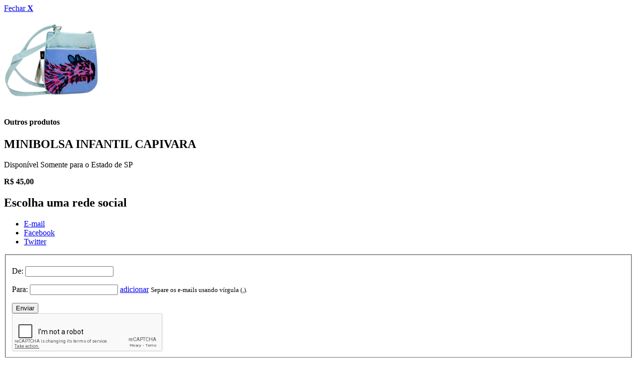

--- FILE ---
content_type: text/html;charset=UTF-8
request_url: https://portal.sescsp.org.br/loja/convidar-modal.action?id=10947
body_size: 1489
content:





















<div id="container_modal" class="w_480 modal_compartilhar">
	<div id="inner_modal" class="clearfix">
		<a href="#" title="Fechar" class="bt_fechar_modal" rel="close-modal">Fechar <strong>X</strong></a>

		<div class="thumb">
			
			<img src="/files/produto/6b5d2941/eabe/4ac7/8128/bc2770d372b3.png" alt="MINIBOLSA INFANTIL CAPIVARA" width="190" />
		</div>

		<div class="infos">
			<h4 class="retranca">
				Outros produtos
			</h4>

			<h2>
				MINIBOLSA INFANTIL CAPIVARA
			</h2>

			

<p class="flags_produto">
	
	
				
		<span class="flag_prod_sp">Disponível Somente para o Estado de SP</span>
	
</p>

			


<p class="">



	
	
	
		<strong class="txt_preco_por">
			<span>R$</span> 45,00
		</strong>
	



</p>




		</div>

		

		<div class="clearfix" style="margin: 0 0 20px 0;"><!-- --></div>

		<h2 class="border">
			Escolha uma rede social
		</h2>

		
		
		

		<!--
			https://portal.sescsp.org.br
			MINIBOLSA INFANTIL CAPIVARA
			s/ecB
		-->

		<ul class="acoes_redes_sociais inline_blocked clearfix">
			<li>
				<a href="#" title="E-mail" class="rpl bt_email" rel="open-email-share">E-mail</a>
			</li>
			<li>
				<a id="share_facebook" href="javascript:void(0);" data-title="MINIBOLSA INFANTIL CAPIVARA" data-image="https://portal.sescsp.org.br/files/produto/6b5d2941/eabe/4ac7/8128/bc2770d372b3.png" data-image-height="230" data-image-width="230"  data-description="
	Bichos L&amp;uacute;dicos 

	Linha de produtos desenvolvida para o p&amp;uacute;blico infantil com ilustra&amp;ccedil;&amp;otilde;es exclusivas das artistas Walkiria Barone, inspiradas nos bichos dos parques l&amp;uacute;dicos do Sesc Itaquera e Interlagos.

	______________________________________________________________________________________

	Ficha t&amp;eacute;cnica da obra

	Obra: sem t&amp;iacute;tulo
	Artista: Walkiria Barone
	Ano: 2015
	A ilustra&amp;ccedil;&amp;atilde;o original &amp;eacute; exclusiva da artista, inspirada em um dos bichos do parque l&amp;uacute;dico do Sesc
	Interlagos.
	T&amp;eacute;cnica do original: pintura com tinta acr&amp;iacute;lica, l&amp;aacute;pis de cor aquarelado e nanquim sobre papel.

	Fotos: Michele Mifano
" data-url="https://portal.sescsp.org.br/loja/10947_MINIBOLSA%2BINFANTIL%2BCAPIVARA" title="Facebook" class="rpl bt_facebook">Facebook</a> 
			</li>
			<li>
				<a href="https://twitter.com/home?status=MINIBOLSA INFANTIL CAPIVARA%20-%20https://portal.sescsp.org.br/loja/s/ecB%20%23SescSP" title="Twitter" class="rpl bt_twitter" target="_blank">Twitter</a>
			</li>
			<!--li>
				<a href="http://promote.orkut.com/preview?nt=orkut.com&tt=MINIBOLSA INFANTIL CAPIVARA&du=https://portal.sescsp.org.br/loja/s/ecB&tn=https://portal.sescsp.org.br/files/produto/6b5d2941/eabe/4ac7/8128/bc2770d372b3.png" title="Orkut" class="rpl bt_orkut" target="_blank">Orkut</a>
			</li-->
		</ul>

		<form action="/loja/convidar-amigos.action" method="post" id="frm_convidar" class="auto" data-message="Produto compartilhado com sucesso!">
			<div id="holder_error"><!-- --></div>
			<fieldset>
				<input type="hidden" value="10947" name="id">
				<input type="hidden" value="MINIBOLSA INFANTIL CAPIVARA" name="title">
				<input type="hidden" value="https://portal.sescsp.org.br/loja/10947_MINIBOLSA+INFANTIL+CAPIVARA" name="url" id="url">

				<p class="clearfix">
					<label for="remetente" class="inline">De:</label>
					<input type="text" name="remetente" id="remetente" />
				</p>
				<p class="clearfix">
					<label for="destinatario" class="inline">Para:</label>
					<input type="text" name="destinatario" id="destinatario" />

					<a href="#" title="adicionar mais amigos" class="bt_azul" rel="add-recipient">adicionar</a>

					<small class="block">Separe os e-mails usando vírgula (,).</small>
				</p>
				<ul id="destinatarios"></ul>
				<input type="submit" value="Enviar" class="bt_azul right" />

				<div class="g-recaptcha" data-sitekey="6Ld38hwTAAAAAJcRAX8D9Of0F8wFctHezyTtwOl_"></div>
			</fieldset>
		</form>
	</div>
</div>

<!-- Google reCaptcha -->
<script src='https://www.google.com/recaptcha/api.js'></script>
<script>
	$(function(){
    	SescPortal.InviteFriend.init();
	});
</script>

--- FILE ---
content_type: text/html; charset=utf-8
request_url: https://www.google.com/recaptcha/api2/anchor?ar=1&k=6Ld38hwTAAAAAJcRAX8D9Of0F8wFctHezyTtwOl_&co=aHR0cHM6Ly9wb3J0YWwuc2VzY3NwLm9yZy5icjo0NDM.&hl=en&v=PoyoqOPhxBO7pBk68S4YbpHZ&size=normal&anchor-ms=20000&execute-ms=30000&cb=esrwv571l01e
body_size: 49388
content:
<!DOCTYPE HTML><html dir="ltr" lang="en"><head><meta http-equiv="Content-Type" content="text/html; charset=UTF-8">
<meta http-equiv="X-UA-Compatible" content="IE=edge">
<title>reCAPTCHA</title>
<style type="text/css">
/* cyrillic-ext */
@font-face {
  font-family: 'Roboto';
  font-style: normal;
  font-weight: 400;
  font-stretch: 100%;
  src: url(//fonts.gstatic.com/s/roboto/v48/KFO7CnqEu92Fr1ME7kSn66aGLdTylUAMa3GUBHMdazTgWw.woff2) format('woff2');
  unicode-range: U+0460-052F, U+1C80-1C8A, U+20B4, U+2DE0-2DFF, U+A640-A69F, U+FE2E-FE2F;
}
/* cyrillic */
@font-face {
  font-family: 'Roboto';
  font-style: normal;
  font-weight: 400;
  font-stretch: 100%;
  src: url(//fonts.gstatic.com/s/roboto/v48/KFO7CnqEu92Fr1ME7kSn66aGLdTylUAMa3iUBHMdazTgWw.woff2) format('woff2');
  unicode-range: U+0301, U+0400-045F, U+0490-0491, U+04B0-04B1, U+2116;
}
/* greek-ext */
@font-face {
  font-family: 'Roboto';
  font-style: normal;
  font-weight: 400;
  font-stretch: 100%;
  src: url(//fonts.gstatic.com/s/roboto/v48/KFO7CnqEu92Fr1ME7kSn66aGLdTylUAMa3CUBHMdazTgWw.woff2) format('woff2');
  unicode-range: U+1F00-1FFF;
}
/* greek */
@font-face {
  font-family: 'Roboto';
  font-style: normal;
  font-weight: 400;
  font-stretch: 100%;
  src: url(//fonts.gstatic.com/s/roboto/v48/KFO7CnqEu92Fr1ME7kSn66aGLdTylUAMa3-UBHMdazTgWw.woff2) format('woff2');
  unicode-range: U+0370-0377, U+037A-037F, U+0384-038A, U+038C, U+038E-03A1, U+03A3-03FF;
}
/* math */
@font-face {
  font-family: 'Roboto';
  font-style: normal;
  font-weight: 400;
  font-stretch: 100%;
  src: url(//fonts.gstatic.com/s/roboto/v48/KFO7CnqEu92Fr1ME7kSn66aGLdTylUAMawCUBHMdazTgWw.woff2) format('woff2');
  unicode-range: U+0302-0303, U+0305, U+0307-0308, U+0310, U+0312, U+0315, U+031A, U+0326-0327, U+032C, U+032F-0330, U+0332-0333, U+0338, U+033A, U+0346, U+034D, U+0391-03A1, U+03A3-03A9, U+03B1-03C9, U+03D1, U+03D5-03D6, U+03F0-03F1, U+03F4-03F5, U+2016-2017, U+2034-2038, U+203C, U+2040, U+2043, U+2047, U+2050, U+2057, U+205F, U+2070-2071, U+2074-208E, U+2090-209C, U+20D0-20DC, U+20E1, U+20E5-20EF, U+2100-2112, U+2114-2115, U+2117-2121, U+2123-214F, U+2190, U+2192, U+2194-21AE, U+21B0-21E5, U+21F1-21F2, U+21F4-2211, U+2213-2214, U+2216-22FF, U+2308-230B, U+2310, U+2319, U+231C-2321, U+2336-237A, U+237C, U+2395, U+239B-23B7, U+23D0, U+23DC-23E1, U+2474-2475, U+25AF, U+25B3, U+25B7, U+25BD, U+25C1, U+25CA, U+25CC, U+25FB, U+266D-266F, U+27C0-27FF, U+2900-2AFF, U+2B0E-2B11, U+2B30-2B4C, U+2BFE, U+3030, U+FF5B, U+FF5D, U+1D400-1D7FF, U+1EE00-1EEFF;
}
/* symbols */
@font-face {
  font-family: 'Roboto';
  font-style: normal;
  font-weight: 400;
  font-stretch: 100%;
  src: url(//fonts.gstatic.com/s/roboto/v48/KFO7CnqEu92Fr1ME7kSn66aGLdTylUAMaxKUBHMdazTgWw.woff2) format('woff2');
  unicode-range: U+0001-000C, U+000E-001F, U+007F-009F, U+20DD-20E0, U+20E2-20E4, U+2150-218F, U+2190, U+2192, U+2194-2199, U+21AF, U+21E6-21F0, U+21F3, U+2218-2219, U+2299, U+22C4-22C6, U+2300-243F, U+2440-244A, U+2460-24FF, U+25A0-27BF, U+2800-28FF, U+2921-2922, U+2981, U+29BF, U+29EB, U+2B00-2BFF, U+4DC0-4DFF, U+FFF9-FFFB, U+10140-1018E, U+10190-1019C, U+101A0, U+101D0-101FD, U+102E0-102FB, U+10E60-10E7E, U+1D2C0-1D2D3, U+1D2E0-1D37F, U+1F000-1F0FF, U+1F100-1F1AD, U+1F1E6-1F1FF, U+1F30D-1F30F, U+1F315, U+1F31C, U+1F31E, U+1F320-1F32C, U+1F336, U+1F378, U+1F37D, U+1F382, U+1F393-1F39F, U+1F3A7-1F3A8, U+1F3AC-1F3AF, U+1F3C2, U+1F3C4-1F3C6, U+1F3CA-1F3CE, U+1F3D4-1F3E0, U+1F3ED, U+1F3F1-1F3F3, U+1F3F5-1F3F7, U+1F408, U+1F415, U+1F41F, U+1F426, U+1F43F, U+1F441-1F442, U+1F444, U+1F446-1F449, U+1F44C-1F44E, U+1F453, U+1F46A, U+1F47D, U+1F4A3, U+1F4B0, U+1F4B3, U+1F4B9, U+1F4BB, U+1F4BF, U+1F4C8-1F4CB, U+1F4D6, U+1F4DA, U+1F4DF, U+1F4E3-1F4E6, U+1F4EA-1F4ED, U+1F4F7, U+1F4F9-1F4FB, U+1F4FD-1F4FE, U+1F503, U+1F507-1F50B, U+1F50D, U+1F512-1F513, U+1F53E-1F54A, U+1F54F-1F5FA, U+1F610, U+1F650-1F67F, U+1F687, U+1F68D, U+1F691, U+1F694, U+1F698, U+1F6AD, U+1F6B2, U+1F6B9-1F6BA, U+1F6BC, U+1F6C6-1F6CF, U+1F6D3-1F6D7, U+1F6E0-1F6EA, U+1F6F0-1F6F3, U+1F6F7-1F6FC, U+1F700-1F7FF, U+1F800-1F80B, U+1F810-1F847, U+1F850-1F859, U+1F860-1F887, U+1F890-1F8AD, U+1F8B0-1F8BB, U+1F8C0-1F8C1, U+1F900-1F90B, U+1F93B, U+1F946, U+1F984, U+1F996, U+1F9E9, U+1FA00-1FA6F, U+1FA70-1FA7C, U+1FA80-1FA89, U+1FA8F-1FAC6, U+1FACE-1FADC, U+1FADF-1FAE9, U+1FAF0-1FAF8, U+1FB00-1FBFF;
}
/* vietnamese */
@font-face {
  font-family: 'Roboto';
  font-style: normal;
  font-weight: 400;
  font-stretch: 100%;
  src: url(//fonts.gstatic.com/s/roboto/v48/KFO7CnqEu92Fr1ME7kSn66aGLdTylUAMa3OUBHMdazTgWw.woff2) format('woff2');
  unicode-range: U+0102-0103, U+0110-0111, U+0128-0129, U+0168-0169, U+01A0-01A1, U+01AF-01B0, U+0300-0301, U+0303-0304, U+0308-0309, U+0323, U+0329, U+1EA0-1EF9, U+20AB;
}
/* latin-ext */
@font-face {
  font-family: 'Roboto';
  font-style: normal;
  font-weight: 400;
  font-stretch: 100%;
  src: url(//fonts.gstatic.com/s/roboto/v48/KFO7CnqEu92Fr1ME7kSn66aGLdTylUAMa3KUBHMdazTgWw.woff2) format('woff2');
  unicode-range: U+0100-02BA, U+02BD-02C5, U+02C7-02CC, U+02CE-02D7, U+02DD-02FF, U+0304, U+0308, U+0329, U+1D00-1DBF, U+1E00-1E9F, U+1EF2-1EFF, U+2020, U+20A0-20AB, U+20AD-20C0, U+2113, U+2C60-2C7F, U+A720-A7FF;
}
/* latin */
@font-face {
  font-family: 'Roboto';
  font-style: normal;
  font-weight: 400;
  font-stretch: 100%;
  src: url(//fonts.gstatic.com/s/roboto/v48/KFO7CnqEu92Fr1ME7kSn66aGLdTylUAMa3yUBHMdazQ.woff2) format('woff2');
  unicode-range: U+0000-00FF, U+0131, U+0152-0153, U+02BB-02BC, U+02C6, U+02DA, U+02DC, U+0304, U+0308, U+0329, U+2000-206F, U+20AC, U+2122, U+2191, U+2193, U+2212, U+2215, U+FEFF, U+FFFD;
}
/* cyrillic-ext */
@font-face {
  font-family: 'Roboto';
  font-style: normal;
  font-weight: 500;
  font-stretch: 100%;
  src: url(//fonts.gstatic.com/s/roboto/v48/KFO7CnqEu92Fr1ME7kSn66aGLdTylUAMa3GUBHMdazTgWw.woff2) format('woff2');
  unicode-range: U+0460-052F, U+1C80-1C8A, U+20B4, U+2DE0-2DFF, U+A640-A69F, U+FE2E-FE2F;
}
/* cyrillic */
@font-face {
  font-family: 'Roboto';
  font-style: normal;
  font-weight: 500;
  font-stretch: 100%;
  src: url(//fonts.gstatic.com/s/roboto/v48/KFO7CnqEu92Fr1ME7kSn66aGLdTylUAMa3iUBHMdazTgWw.woff2) format('woff2');
  unicode-range: U+0301, U+0400-045F, U+0490-0491, U+04B0-04B1, U+2116;
}
/* greek-ext */
@font-face {
  font-family: 'Roboto';
  font-style: normal;
  font-weight: 500;
  font-stretch: 100%;
  src: url(//fonts.gstatic.com/s/roboto/v48/KFO7CnqEu92Fr1ME7kSn66aGLdTylUAMa3CUBHMdazTgWw.woff2) format('woff2');
  unicode-range: U+1F00-1FFF;
}
/* greek */
@font-face {
  font-family: 'Roboto';
  font-style: normal;
  font-weight: 500;
  font-stretch: 100%;
  src: url(//fonts.gstatic.com/s/roboto/v48/KFO7CnqEu92Fr1ME7kSn66aGLdTylUAMa3-UBHMdazTgWw.woff2) format('woff2');
  unicode-range: U+0370-0377, U+037A-037F, U+0384-038A, U+038C, U+038E-03A1, U+03A3-03FF;
}
/* math */
@font-face {
  font-family: 'Roboto';
  font-style: normal;
  font-weight: 500;
  font-stretch: 100%;
  src: url(//fonts.gstatic.com/s/roboto/v48/KFO7CnqEu92Fr1ME7kSn66aGLdTylUAMawCUBHMdazTgWw.woff2) format('woff2');
  unicode-range: U+0302-0303, U+0305, U+0307-0308, U+0310, U+0312, U+0315, U+031A, U+0326-0327, U+032C, U+032F-0330, U+0332-0333, U+0338, U+033A, U+0346, U+034D, U+0391-03A1, U+03A3-03A9, U+03B1-03C9, U+03D1, U+03D5-03D6, U+03F0-03F1, U+03F4-03F5, U+2016-2017, U+2034-2038, U+203C, U+2040, U+2043, U+2047, U+2050, U+2057, U+205F, U+2070-2071, U+2074-208E, U+2090-209C, U+20D0-20DC, U+20E1, U+20E5-20EF, U+2100-2112, U+2114-2115, U+2117-2121, U+2123-214F, U+2190, U+2192, U+2194-21AE, U+21B0-21E5, U+21F1-21F2, U+21F4-2211, U+2213-2214, U+2216-22FF, U+2308-230B, U+2310, U+2319, U+231C-2321, U+2336-237A, U+237C, U+2395, U+239B-23B7, U+23D0, U+23DC-23E1, U+2474-2475, U+25AF, U+25B3, U+25B7, U+25BD, U+25C1, U+25CA, U+25CC, U+25FB, U+266D-266F, U+27C0-27FF, U+2900-2AFF, U+2B0E-2B11, U+2B30-2B4C, U+2BFE, U+3030, U+FF5B, U+FF5D, U+1D400-1D7FF, U+1EE00-1EEFF;
}
/* symbols */
@font-face {
  font-family: 'Roboto';
  font-style: normal;
  font-weight: 500;
  font-stretch: 100%;
  src: url(//fonts.gstatic.com/s/roboto/v48/KFO7CnqEu92Fr1ME7kSn66aGLdTylUAMaxKUBHMdazTgWw.woff2) format('woff2');
  unicode-range: U+0001-000C, U+000E-001F, U+007F-009F, U+20DD-20E0, U+20E2-20E4, U+2150-218F, U+2190, U+2192, U+2194-2199, U+21AF, U+21E6-21F0, U+21F3, U+2218-2219, U+2299, U+22C4-22C6, U+2300-243F, U+2440-244A, U+2460-24FF, U+25A0-27BF, U+2800-28FF, U+2921-2922, U+2981, U+29BF, U+29EB, U+2B00-2BFF, U+4DC0-4DFF, U+FFF9-FFFB, U+10140-1018E, U+10190-1019C, U+101A0, U+101D0-101FD, U+102E0-102FB, U+10E60-10E7E, U+1D2C0-1D2D3, U+1D2E0-1D37F, U+1F000-1F0FF, U+1F100-1F1AD, U+1F1E6-1F1FF, U+1F30D-1F30F, U+1F315, U+1F31C, U+1F31E, U+1F320-1F32C, U+1F336, U+1F378, U+1F37D, U+1F382, U+1F393-1F39F, U+1F3A7-1F3A8, U+1F3AC-1F3AF, U+1F3C2, U+1F3C4-1F3C6, U+1F3CA-1F3CE, U+1F3D4-1F3E0, U+1F3ED, U+1F3F1-1F3F3, U+1F3F5-1F3F7, U+1F408, U+1F415, U+1F41F, U+1F426, U+1F43F, U+1F441-1F442, U+1F444, U+1F446-1F449, U+1F44C-1F44E, U+1F453, U+1F46A, U+1F47D, U+1F4A3, U+1F4B0, U+1F4B3, U+1F4B9, U+1F4BB, U+1F4BF, U+1F4C8-1F4CB, U+1F4D6, U+1F4DA, U+1F4DF, U+1F4E3-1F4E6, U+1F4EA-1F4ED, U+1F4F7, U+1F4F9-1F4FB, U+1F4FD-1F4FE, U+1F503, U+1F507-1F50B, U+1F50D, U+1F512-1F513, U+1F53E-1F54A, U+1F54F-1F5FA, U+1F610, U+1F650-1F67F, U+1F687, U+1F68D, U+1F691, U+1F694, U+1F698, U+1F6AD, U+1F6B2, U+1F6B9-1F6BA, U+1F6BC, U+1F6C6-1F6CF, U+1F6D3-1F6D7, U+1F6E0-1F6EA, U+1F6F0-1F6F3, U+1F6F7-1F6FC, U+1F700-1F7FF, U+1F800-1F80B, U+1F810-1F847, U+1F850-1F859, U+1F860-1F887, U+1F890-1F8AD, U+1F8B0-1F8BB, U+1F8C0-1F8C1, U+1F900-1F90B, U+1F93B, U+1F946, U+1F984, U+1F996, U+1F9E9, U+1FA00-1FA6F, U+1FA70-1FA7C, U+1FA80-1FA89, U+1FA8F-1FAC6, U+1FACE-1FADC, U+1FADF-1FAE9, U+1FAF0-1FAF8, U+1FB00-1FBFF;
}
/* vietnamese */
@font-face {
  font-family: 'Roboto';
  font-style: normal;
  font-weight: 500;
  font-stretch: 100%;
  src: url(//fonts.gstatic.com/s/roboto/v48/KFO7CnqEu92Fr1ME7kSn66aGLdTylUAMa3OUBHMdazTgWw.woff2) format('woff2');
  unicode-range: U+0102-0103, U+0110-0111, U+0128-0129, U+0168-0169, U+01A0-01A1, U+01AF-01B0, U+0300-0301, U+0303-0304, U+0308-0309, U+0323, U+0329, U+1EA0-1EF9, U+20AB;
}
/* latin-ext */
@font-face {
  font-family: 'Roboto';
  font-style: normal;
  font-weight: 500;
  font-stretch: 100%;
  src: url(//fonts.gstatic.com/s/roboto/v48/KFO7CnqEu92Fr1ME7kSn66aGLdTylUAMa3KUBHMdazTgWw.woff2) format('woff2');
  unicode-range: U+0100-02BA, U+02BD-02C5, U+02C7-02CC, U+02CE-02D7, U+02DD-02FF, U+0304, U+0308, U+0329, U+1D00-1DBF, U+1E00-1E9F, U+1EF2-1EFF, U+2020, U+20A0-20AB, U+20AD-20C0, U+2113, U+2C60-2C7F, U+A720-A7FF;
}
/* latin */
@font-face {
  font-family: 'Roboto';
  font-style: normal;
  font-weight: 500;
  font-stretch: 100%;
  src: url(//fonts.gstatic.com/s/roboto/v48/KFO7CnqEu92Fr1ME7kSn66aGLdTylUAMa3yUBHMdazQ.woff2) format('woff2');
  unicode-range: U+0000-00FF, U+0131, U+0152-0153, U+02BB-02BC, U+02C6, U+02DA, U+02DC, U+0304, U+0308, U+0329, U+2000-206F, U+20AC, U+2122, U+2191, U+2193, U+2212, U+2215, U+FEFF, U+FFFD;
}
/* cyrillic-ext */
@font-face {
  font-family: 'Roboto';
  font-style: normal;
  font-weight: 900;
  font-stretch: 100%;
  src: url(//fonts.gstatic.com/s/roboto/v48/KFO7CnqEu92Fr1ME7kSn66aGLdTylUAMa3GUBHMdazTgWw.woff2) format('woff2');
  unicode-range: U+0460-052F, U+1C80-1C8A, U+20B4, U+2DE0-2DFF, U+A640-A69F, U+FE2E-FE2F;
}
/* cyrillic */
@font-face {
  font-family: 'Roboto';
  font-style: normal;
  font-weight: 900;
  font-stretch: 100%;
  src: url(//fonts.gstatic.com/s/roboto/v48/KFO7CnqEu92Fr1ME7kSn66aGLdTylUAMa3iUBHMdazTgWw.woff2) format('woff2');
  unicode-range: U+0301, U+0400-045F, U+0490-0491, U+04B0-04B1, U+2116;
}
/* greek-ext */
@font-face {
  font-family: 'Roboto';
  font-style: normal;
  font-weight: 900;
  font-stretch: 100%;
  src: url(//fonts.gstatic.com/s/roboto/v48/KFO7CnqEu92Fr1ME7kSn66aGLdTylUAMa3CUBHMdazTgWw.woff2) format('woff2');
  unicode-range: U+1F00-1FFF;
}
/* greek */
@font-face {
  font-family: 'Roboto';
  font-style: normal;
  font-weight: 900;
  font-stretch: 100%;
  src: url(//fonts.gstatic.com/s/roboto/v48/KFO7CnqEu92Fr1ME7kSn66aGLdTylUAMa3-UBHMdazTgWw.woff2) format('woff2');
  unicode-range: U+0370-0377, U+037A-037F, U+0384-038A, U+038C, U+038E-03A1, U+03A3-03FF;
}
/* math */
@font-face {
  font-family: 'Roboto';
  font-style: normal;
  font-weight: 900;
  font-stretch: 100%;
  src: url(//fonts.gstatic.com/s/roboto/v48/KFO7CnqEu92Fr1ME7kSn66aGLdTylUAMawCUBHMdazTgWw.woff2) format('woff2');
  unicode-range: U+0302-0303, U+0305, U+0307-0308, U+0310, U+0312, U+0315, U+031A, U+0326-0327, U+032C, U+032F-0330, U+0332-0333, U+0338, U+033A, U+0346, U+034D, U+0391-03A1, U+03A3-03A9, U+03B1-03C9, U+03D1, U+03D5-03D6, U+03F0-03F1, U+03F4-03F5, U+2016-2017, U+2034-2038, U+203C, U+2040, U+2043, U+2047, U+2050, U+2057, U+205F, U+2070-2071, U+2074-208E, U+2090-209C, U+20D0-20DC, U+20E1, U+20E5-20EF, U+2100-2112, U+2114-2115, U+2117-2121, U+2123-214F, U+2190, U+2192, U+2194-21AE, U+21B0-21E5, U+21F1-21F2, U+21F4-2211, U+2213-2214, U+2216-22FF, U+2308-230B, U+2310, U+2319, U+231C-2321, U+2336-237A, U+237C, U+2395, U+239B-23B7, U+23D0, U+23DC-23E1, U+2474-2475, U+25AF, U+25B3, U+25B7, U+25BD, U+25C1, U+25CA, U+25CC, U+25FB, U+266D-266F, U+27C0-27FF, U+2900-2AFF, U+2B0E-2B11, U+2B30-2B4C, U+2BFE, U+3030, U+FF5B, U+FF5D, U+1D400-1D7FF, U+1EE00-1EEFF;
}
/* symbols */
@font-face {
  font-family: 'Roboto';
  font-style: normal;
  font-weight: 900;
  font-stretch: 100%;
  src: url(//fonts.gstatic.com/s/roboto/v48/KFO7CnqEu92Fr1ME7kSn66aGLdTylUAMaxKUBHMdazTgWw.woff2) format('woff2');
  unicode-range: U+0001-000C, U+000E-001F, U+007F-009F, U+20DD-20E0, U+20E2-20E4, U+2150-218F, U+2190, U+2192, U+2194-2199, U+21AF, U+21E6-21F0, U+21F3, U+2218-2219, U+2299, U+22C4-22C6, U+2300-243F, U+2440-244A, U+2460-24FF, U+25A0-27BF, U+2800-28FF, U+2921-2922, U+2981, U+29BF, U+29EB, U+2B00-2BFF, U+4DC0-4DFF, U+FFF9-FFFB, U+10140-1018E, U+10190-1019C, U+101A0, U+101D0-101FD, U+102E0-102FB, U+10E60-10E7E, U+1D2C0-1D2D3, U+1D2E0-1D37F, U+1F000-1F0FF, U+1F100-1F1AD, U+1F1E6-1F1FF, U+1F30D-1F30F, U+1F315, U+1F31C, U+1F31E, U+1F320-1F32C, U+1F336, U+1F378, U+1F37D, U+1F382, U+1F393-1F39F, U+1F3A7-1F3A8, U+1F3AC-1F3AF, U+1F3C2, U+1F3C4-1F3C6, U+1F3CA-1F3CE, U+1F3D4-1F3E0, U+1F3ED, U+1F3F1-1F3F3, U+1F3F5-1F3F7, U+1F408, U+1F415, U+1F41F, U+1F426, U+1F43F, U+1F441-1F442, U+1F444, U+1F446-1F449, U+1F44C-1F44E, U+1F453, U+1F46A, U+1F47D, U+1F4A3, U+1F4B0, U+1F4B3, U+1F4B9, U+1F4BB, U+1F4BF, U+1F4C8-1F4CB, U+1F4D6, U+1F4DA, U+1F4DF, U+1F4E3-1F4E6, U+1F4EA-1F4ED, U+1F4F7, U+1F4F9-1F4FB, U+1F4FD-1F4FE, U+1F503, U+1F507-1F50B, U+1F50D, U+1F512-1F513, U+1F53E-1F54A, U+1F54F-1F5FA, U+1F610, U+1F650-1F67F, U+1F687, U+1F68D, U+1F691, U+1F694, U+1F698, U+1F6AD, U+1F6B2, U+1F6B9-1F6BA, U+1F6BC, U+1F6C6-1F6CF, U+1F6D3-1F6D7, U+1F6E0-1F6EA, U+1F6F0-1F6F3, U+1F6F7-1F6FC, U+1F700-1F7FF, U+1F800-1F80B, U+1F810-1F847, U+1F850-1F859, U+1F860-1F887, U+1F890-1F8AD, U+1F8B0-1F8BB, U+1F8C0-1F8C1, U+1F900-1F90B, U+1F93B, U+1F946, U+1F984, U+1F996, U+1F9E9, U+1FA00-1FA6F, U+1FA70-1FA7C, U+1FA80-1FA89, U+1FA8F-1FAC6, U+1FACE-1FADC, U+1FADF-1FAE9, U+1FAF0-1FAF8, U+1FB00-1FBFF;
}
/* vietnamese */
@font-face {
  font-family: 'Roboto';
  font-style: normal;
  font-weight: 900;
  font-stretch: 100%;
  src: url(//fonts.gstatic.com/s/roboto/v48/KFO7CnqEu92Fr1ME7kSn66aGLdTylUAMa3OUBHMdazTgWw.woff2) format('woff2');
  unicode-range: U+0102-0103, U+0110-0111, U+0128-0129, U+0168-0169, U+01A0-01A1, U+01AF-01B0, U+0300-0301, U+0303-0304, U+0308-0309, U+0323, U+0329, U+1EA0-1EF9, U+20AB;
}
/* latin-ext */
@font-face {
  font-family: 'Roboto';
  font-style: normal;
  font-weight: 900;
  font-stretch: 100%;
  src: url(//fonts.gstatic.com/s/roboto/v48/KFO7CnqEu92Fr1ME7kSn66aGLdTylUAMa3KUBHMdazTgWw.woff2) format('woff2');
  unicode-range: U+0100-02BA, U+02BD-02C5, U+02C7-02CC, U+02CE-02D7, U+02DD-02FF, U+0304, U+0308, U+0329, U+1D00-1DBF, U+1E00-1E9F, U+1EF2-1EFF, U+2020, U+20A0-20AB, U+20AD-20C0, U+2113, U+2C60-2C7F, U+A720-A7FF;
}
/* latin */
@font-face {
  font-family: 'Roboto';
  font-style: normal;
  font-weight: 900;
  font-stretch: 100%;
  src: url(//fonts.gstatic.com/s/roboto/v48/KFO7CnqEu92Fr1ME7kSn66aGLdTylUAMa3yUBHMdazQ.woff2) format('woff2');
  unicode-range: U+0000-00FF, U+0131, U+0152-0153, U+02BB-02BC, U+02C6, U+02DA, U+02DC, U+0304, U+0308, U+0329, U+2000-206F, U+20AC, U+2122, U+2191, U+2193, U+2212, U+2215, U+FEFF, U+FFFD;
}

</style>
<link rel="stylesheet" type="text/css" href="https://www.gstatic.com/recaptcha/releases/PoyoqOPhxBO7pBk68S4YbpHZ/styles__ltr.css">
<script nonce="SjUvyHuWe2c-nDGcfBL8tw" type="text/javascript">window['__recaptcha_api'] = 'https://www.google.com/recaptcha/api2/';</script>
<script type="text/javascript" src="https://www.gstatic.com/recaptcha/releases/PoyoqOPhxBO7pBk68S4YbpHZ/recaptcha__en.js" nonce="SjUvyHuWe2c-nDGcfBL8tw">
      
    </script></head>
<body><div id="rc-anchor-alert" class="rc-anchor-alert"></div>
<input type="hidden" id="recaptcha-token" value="[base64]">
<script type="text/javascript" nonce="SjUvyHuWe2c-nDGcfBL8tw">
      recaptcha.anchor.Main.init("[\x22ainput\x22,[\x22bgdata\x22,\x22\x22,\[base64]/[base64]/[base64]/[base64]/cjw8ejpyPj4+eil9Y2F0Y2gobCl7dGhyb3cgbDt9fSxIPWZ1bmN0aW9uKHcsdCx6KXtpZih3PT0xOTR8fHc9PTIwOCl0LnZbd10/dC52W3ddLmNvbmNhdCh6KTp0LnZbd109b2Yoeix0KTtlbHNle2lmKHQuYkImJnchPTMxNylyZXR1cm47dz09NjZ8fHc9PTEyMnx8dz09NDcwfHx3PT00NHx8dz09NDE2fHx3PT0zOTd8fHc9PTQyMXx8dz09Njh8fHc9PTcwfHx3PT0xODQ/[base64]/[base64]/[base64]/bmV3IGRbVl0oSlswXSk6cD09Mj9uZXcgZFtWXShKWzBdLEpbMV0pOnA9PTM/bmV3IGRbVl0oSlswXSxKWzFdLEpbMl0pOnA9PTQ/[base64]/[base64]/[base64]/[base64]\x22,\[base64]\x22,\[base64]/[base64]/ChFUSwrnDk8Onw7DDlxjDtx5fOBV0bMKRwrsvHsOfw61mwpxNOcKMwoHDlsO/w6slw5HCkT51FhvCkcOMw5xRccKbw6TDlMK8w6LChhoTwqZ4Sg4lXHo0w5Bqwplkw4RGNsKQO8O4w6zDmHxZKcO5w7/Di8O3AU9Jw43Cn2rDskXDgjXCp8KfRyJdNcOyYMOzw4hkw5bCmXjCrsOMw6rCnMOtw4MQc01ub8OHfyPCjcOrIjY5w7U9wr/DtcOXw5zCucOHwpHCnDdlw6HCgsKHwoxSwpzDuBh4woHDpsK1w4Bvwq8OAcK1HcOWw6HDgGpkTQ5pwo7DksKewonCrF3Dt23DpyTCvWvCmxjDilcYwrYociHCpcKmw5LClMKuwr1iAT3CrcKKw4/DtXZ7OsKCw47ClSBQwp5cGVwWwpA6KGLDrmM9w44MMlxOwoPChVQNwpxbHcKCZQTDrU7CpcONw7HDsMKRa8K9wqU+wqHCs8K1wo1mJcO9wr7CmMKZPcKKZRPDtsOYHw/Du1h/P8KywqPChcOMd8KPdcKSwrPCuV/Drx7DkgTCqSPCncOHPAw0w5Viw6XDosKiK1PDtGHCnS0uw7nCusKdGMKHwpMkw4djwoLCpsOSScOgLFLCjMKUw7fDox/CqVDDt8Kyw51UKsOcRW4fVMK6BcK6EMK7FUg+EsKVwqQ0HEfCsMKZTcOpw6sbwr8paWtzw7p/worDm8K2S8KVwpAaw4vDo8KpwrHDg1gqa8KEwrfDsVvDl8OZw5ciwoVtwprCt8Ovw6zCnQ10w7BvwqBDw5rCrCXDpWJKYVFFGcKzwpkXT8OZw5jDjG3Dl8Ouw6xHRsOcSX3ChcKCHjIPZB8iwq56woVNXHjDvcOmSXfDqsKOEV1/wrhFMMOjw5vCoCfCgX/CuQbDkcKzwq/[base64]/Cpk9/UgTDgmAEwoxyWl7CqSYmwpvCvsK8Tk4bwrtowrdVwo4Sw5oeCcKPf8O9wo0rwo8keUTDpiw+KcOrwoHCsTNywoQ9wq3Dr8OVHcKJOsOYIUQuwrQ0wr7Cs8KxWMK3CTdNAsOlNADDilDDmW/DmMKef8OHw5w3YMOIw6HChG4lwpjChcOQU8Kmwr7ClTLDmUVCwpYbw7EXwoVJwo8Gw7FcQMKfScKAw5bDucK5DcOyEjHDqiIZe8Ovwo/DnsOxw6RcGsONKcKZw7PDqcKdR19twoTCpX/DpsOzCcOEwrLCjzrCnyooTMODCDh6YMKYw514wqcCwqLCjMK1ODh9wrXCnSXDvsOgLRs4wqbCtizCk8KAwrrDtWDDmgAhJxLDjyYUUcK5w7rCok7Di8O4M3vDqUZWeGhSYMO9c2PCvcKmwpYzwpZ7w75SNcO5wqPDocK/[base64]/ChyAud0TDtgwXw4UPPcOBNBXDnxHDmMKQfFkbOHLCry4Xw74RXl0Gwqp3wpgQVmXDgcOWwqLCkVsCZcKlKMKTcMODbUAOJ8KlGMKewp4Jw6TClxFhGjvDljIQOMKuCllHDSUKJkc8KxrCnUnDoFfDuC8vwoMgw5NefsKsI3Q9BsKgw57Cs8O/w6nDq2RKw7wzUsKRUsOmdn/Cr3pmw6hxA2LDkgbCtcOJw5DCrXxMZTDDtzdFU8Ozwr51IBFee1tRVmlBGGfCn1/CrMKUJBjDojXCkDTCgw7DnBHDqwfCjR/DtcOVIMKwMmPDssOJY0oSHx1XRzPCgVM2SQtOSMKBw5LDg8OMZ8OIPMOvM8KIJwcIcWh0w4TCgMOdCEx9w6LDu3DCiMObw7fDmWvClUQew7JHwo0rL8KkwpvDmHIKwrfDn2XDg8K9KcOpw7IqFsK3TXZiFsKmw6tswq/DtxbDm8OBw4bDosKZwqlAw4jCkEnDk8KlN8Ktw6nCjsO5wp/ClEHCiXFHKmPCmSUUw6g+wrvChzfDlsKXw7jDiRchaMKlw7rDi8KOAMOZwqs7w7TDrMORw5bDp8OGwo/DmsKeL18LGj9Fw5t2MMOCAMKcWhZ2UDtew7bDi8OTwqVTwqrDthcrwrAYwq/CkDLCiCdOwqTDqyXCpMKqegZ/cUfCpMKzdcKkwoh/cMO5wozDpC3DisKyO8O1Qx3DrgZZwo7Cpn7DjggAUcONwqnCty/DpcOpeMKfKWkmBMOAw54FPCnCryrCp1hVGsO5TsOswrHDln/[base64]/w4HDuC3CnsOUY8KFScKuf8O/[base64]/DmMOYw53CscK6wrTDu8OOR8KYw70ATsK9wq0OwrHCi2E7woZpw67DqRfDrTkFRMOXTsOoWyIpwqNbZ8OCMMOecglPACvDgybDi0/[base64]/Cgl93w5fDnsOywrLCmkckPj3CgsKIwpV4UWYVYsOUJFxlw4Jdw58hUWLCucOkD8Odw7tWw4Fiw6Jkw4xKwpZ0w7bCvFDClG4ZBsO2KTIaTcOwI8OENS/CkG0qKkcGCyYEVMOswrFywowMw5vDjMKiOMKHB8Kvw7TCn8OmL0HCisK6wrjDulsBw51bw7HCqsOjKsKyBcKHAVd8w7BOVsOmEWgawrLDswTDmVZ4w6trMjjDnMOIEENaKhvDs8OJwrUlHMOMw7/[base64]/CgMOhwoHDgCfDksKiwpV6wqhwwqcqw6wpOwvDrR3DoT0dwoLCpwYYWMOnwoEtw41FFMKowr/Dj8OmeMOuwq/DnhDChBnClwrDm8KbCQY5wrtTXHlEwpDDom1bMl3CnMOBO8KZOEHDkMOxZcORC8KUY1XCoTvCj8ObRXY3fMOyVMKHwpHDn2bDui8zwoTDk8OHUcOUw7/[base64]/DigZsw6lvWWrCgMKNM3EewpEJCMOMZsOPw57DrMKxQ31FwrUiwqg6J8Kcw5UtCsKUw6l1SsKjwr1JOsOIwq8DK8KmDMOVJsKPDsKXXcOyOCPCkMOrw7lVwpPDkRHCrmnCtMKMwoERe30JD2TChMOXw4TDmF/CkcKTcsK2Jwc6fsK/wptbPsO5wqoHW8OswoRPSMO/[base64]/[base64]/[base64]/[base64]/CtxXCucKWw7fDr8Kew5fDqzQdwqjCnRIpwo/[base64]/CkFkuw4rDrcOtV8O/wqLCuMOHU2xnw5LCinkhwozCkcKuVlw6d8OFaBDDuMKDwpfDsyd4HsKNEifCpMOgai0NHcOge2IQwrHDuEMewoRMK3DCi8KvwqjDocOaw4vDucOgasO6w4HCqsKLQsO6w5fDlsKtwrnDgnMQMcOmwo/DvMOyw5wEMwkfYsOzw5vDkBZfw4Fxw5rDjBdqwoPDuGHClsO7w7rDn8Oaw4PCtsKCeMOVcsKCdsO5w5VWwrxFw6pMw5PCmcKDw4otcMKvQmfCjQnCkh3DssKgwqrCo1HCnMKFbytcUQvCkzvDhMOZP8KYbCDCvcKcKloTcMOoKUbCtMK/HMOxw4tnPHkNw5rCssKcwrXDo1g2wr7DrMKFasKJK8O/[base64]/CiMOzwps6w5nDn2/[base64]/woR3W8Oxw6gpKi5awo5yCsKIwqZOw4JHw7nCrUpCX8OWwqUmw7QTw73CiMO7wonClMOec8KAQDFtw7R5RcOgw7/[base64]/DkD1eGcO2HETDijPDnMOITMOmwrTDvnEsWsODI8Kmwr4swrjDvzLDhS0jw4vDlcK9V8KhNsOvw5E0wptKXMOgNRAlw7kFBjLDlsKUw4QLQsOJwr7DjR90LcOswrXDrcOEw73Dp2MSTsKyP8KHwrY6PWU9w6Y3woXDosKTwqo1fRnCoS/DpMKKw6d7wrp6woHCiS5wK8KifglPw6XDi3LDjcOvw6xQwpLCo8OtLm9pYMOkwq3CosKvG8O5w7Rgw5oDw69EO8OKw7HCgMKVw6jChMOxwqsADsOsF0jCnTcuwpEIw70OJ8KhMDpRQxfCvsK5egVZOFp9wqItwoLCvh/CsjZgw6gUNMOQYsOEwpJTCcO+KWQFwqPCu8KxUMOVwq7DuCd0I8KTwrzDgMOSAzDCvMOpA8OWw4TDlMOre8O0DMKBwqHDlWtcw5QwwojCvWpLdsOCFSRUwq/CrRfDuMKUWcO7csK8w5nCt8OjF8Kxwr3CmMK0wpRreRATwp/CrMOow5lsYMKFUsO9wrdxQsKZwodQw5zClcOmV8O5w5TDgMOgF27DpVzDnsKSw5jCm8KTR216OsOqUMOAwpIEwpFjExgbVxZQwp/DlFPCkcKaJi3DhlTCg0ZoSmTDmiEYBsOAPMObHmjCuFXDosKgwpN1wqcLKRrCv8Ouw4kcHWPCqQ3DsUdUHMOqwp/[base64]/DtcKdwrrChcKjRcKUwrQBKUt+w6cbwr5YL2x8w4cSAcKPwr0PCx3Cuy1XY0PCq8KBw6XDu8O3w7JpMWTCgyPCqh/DscOFCQ3CvgbCn8KOw5tZw63DuMOTRcKFwoUfBRRYwoXDlcKhWEZ8LcO0IcO2YWrCusOfw45sMsKhE29Rw43DpMOcZcOCw4DCs0LCpQEGVC1hUAvDj8KNwq/Ck0AEbsOuQsO1w4TDlcOBccOAw7Y6O8Ocwrc9wqB2wrnCusKEPMK/[base64]/[base64]/Dm0hUwoI0w63CnR4dwrbCm8OqwqbDuC9Gfn5/fCbCk8OtDR9CwpV9ScOrw5lHScKWCsKZw67DmBfDuMOBw4fCmgFywqTDqAfCjMOka8Kow5/Dl0tmw51lOcOIw41SLkjComlxbMOUwo7CqMOSw5XCri96wr4eEyvDpS/ClWvDmcOsUwUrwqLCjMO0w7nDlsK2wpXCk8OtNxLCu8K9w6nDumUow6XCi33DscONe8Kfw6HCh8KZY3XDn1PCuMO4IMKqwrrCgEZaw7nCocOWw5V3DcKnPEfCksKYdkZ4woTCtkUaacKQwrdgTMKMw6NYwqsfw6smwpAkKcO8w4PCqMOMwqzCg8KUc0jDkF/[base64]/[base64]/DhsOMIsObbRsDXMKTSsOfMmnDqD3Cq8KrVxDDlcOnwpDCpT8rZ8OhL8OPw7EyX8O6w4/CtQk9w7DCsMO4EgXDrCrDoMKFw6rDgCDDhRY6R8KaazjDr0bDqcOMwoQcPsObMkErXsK+w63ChSTDusKfA8O6w6bDssKAwo0eXTHCtkHDviUEw4hwwpjDtcKKw5XCk8KLw5DDgiZ+WcK0ehR0bkLDvlcnwoLDi37DsWTCvcOSwpJyw68EOsK3asOkfcO/w5JvekvDtcKLw7hUW8O6SkPDqMK+wonCo8K1DDTDpTFEVcO4w4LCt1rCiUrCqAPCssKdGcOow7pSBsOkKys4FcKUw4XDu8Kgw4U0f0XCh8O0w6PCkD3DrUbDlAQ8PcOYY8OgwqLCgMOYwqbDmiXDm8K3ZcKGU1zCpMKSw5ZnST3CgwfDksKcWRVaw6t/[base64]/Du8OwJX5rwrFsUwbDm8K/O8KIw6jCl8KeGsOnDz/[base64]/TsKnE8OedsKUX3ZzHcOYEEhXPwfCqD7DtCBOAMOvw6zCqMKtw4M4Kl/DhnQBwqjDvDPCl01QwqHDg8KHHCDDm07Cr8OgMzPDkHXDrcKyG8O5fsKdw57DjcKlwpMww5fCqcOicSXClznCg37Coxw+wobDnEYjXWo/CcOVb8K4w5rDvcKnB8OAwp8eMcOQwr/DuMKiw5nDksKYwrvCiT3CpSrCjhRnLlDCgj7CuAXCisODA8KWJ0INI1TCsMO2Ky7DisOaw6fDg8KnNT82wqLDlA/DqsKSw4ZBw5k4KsOAO8O+TMKpIDTDtkTCr8OsDEBhw6JcwoYpwoPDuF5kRVEBQMO+w6NFORzCk8OEB8KwFcKNw7h5w4HDinfCmmvCgwnDtMKrBcObHHBAQW1LesKZDsO9HsOzIXEfw4/CsSzDjMO+Z8KmwpfCkMOWwrJdasKjwrrCvTrDt8KcwqLCsVZUwptYw5XCp8KQw6jCsknDkRsqwpvCpcKbwoxGwrXDmQs8wobDiVprMMOLMsOJw5czw7x0w4HCosO3FQdHwq9Kw7PCuWjDp2vDr2nDs142w4psd8OBRFvDjkcHRXtQGsKZwp3CmAhow4/DuMOtw7PDikBpFlUowrzDgUbDh2gXPB0FbsOBwoQ+dMOLw4zDoikwaMOQwpnCpcKOR8OxIcKUwp0Ad8KxGjg6WcOqw7jCh8KWw7B2w5UXHXbCkA7DmsKjw7bDhcOEKxdbfmcAEHjDkEnCkDnDkQlZwq/CvmTCuiDCo8Kbw585woMANWlQMMONw7vDrBsRwr3CpAVowo/CkBYvw6AOw5lRw7cLwr/CpcOyGcOnwpN4UXBjwpLDiXzCvcOuQXVdw5XChxUiFcKOJTwNLBpfKMOcwr3DucOUI8KGwoTDsynDhBrChTcsw43CknzDuBzDqcO8VXQcwqHDjjTDlh7CtsKAXA83Z8KGwqxWNDbDpMKuw4nCp8KXf8OxwpUFYRkleyzCvn7CtMOPOcKqXDzCn1dRS8Knwpwzw6h6wr/Ck8OFwpHCpMODC8KHUAvDj8KZwqTCtVhPwo0acMKfw5AIVsOWMXDDkAnCjyAYUMKwVUrCucKSwo7CgWjDpwbDuMKHfUN/wqLCpnvCjWXCuh1ZccOXVsOsemLDg8K3w7bDrMKBfxHCmTE0GcOrBsOLwot6wqjCrsOeLsKbw5XCnSHCmj3CjEkhaMK4cgsvwojCqx5jEsOww6fCjSHDgxgMw7Bvwqc9VETCqELCun/DsCTCiHnCkDXDt8O2woxPwrUDw6bCkz53wolnw6bCh0XCncOAwo3DhMOHPcO5w6dYICdcwozCp8OWw6M/w7PCmMKxF3fDpgrCtxXCtcKkesKew6p3w5JJw6F0w40ew7Ujw7bDv8KfbMO7wpPDoMKhScK3bMKqP8KAE8OJw6XCoUk5wqQdwqYmwr3DrHvDhELCmy/[base64]/CtcKVKcO4wqlZw4F+wqhGw7PDvQUyw5LDvgLDtBDCozBHb8KBwrZhw7tQFMOCwrbDkMKjfQvCoy8oeSLCmMO7PMOkwoDDjxbDlHQcWMO8w4Y4w6EJFCYZwo/[base64]/wq7Dl8OxfCvCmn7CjsOkw7XCisKTY8Ksw4TDqWoHJVk2dcO3V298CcO6O8OXFklXwrrCq8OaTsKUXWwSwrfDsm1fwqkyBcK4woTCin8Bw50gEsKBw4vCvsKGw7DCt8KSKsKoXQBWJS/[base64]/[base64]/[base64]/DgkZWw6RGwpDCj3klNTF9w4LCkyPDhEgUaiAkGRZ8wqXDnBhkUClUcMKFw6Uiw6TCg8OpQ8O/wp9JO8K1MsKVSFdsw4nDgRbCsMKPwpzChWvDjm7DrhY3TScxRw8vE8KewqRuwptmMmUWw5DClWJyw7vChz9iwo4Mf1DCg0NWw6XClcK/wqxaKyPDjDvCs8KDEsKywqHDu2IYGMKXw6DCscO0aXkFwpDCrsOSbcOIwr/[base64]/[base64]/wpYNR8KswqZHw6AuwpFYVMOpU08zOCnCnWHCtDkdHSNpWTjCuMKHw4sFwpPDksOGw4otwrDCqMOTbxhwwo7DpxLDsHo1d8OTJsOUwqrCusKCw7HCq8OHV3rDvsORWW7Dnh9UR2hOwq8owpEAw6rDmMK9wqvCnsOSwq5aG2/DkWUVw7HCsMKAWTlOw6l8w70Nw7DCpMOVw4/DlcOJPjJvwrhqw7tnaRfDuMKiw6kqwoZLwrFhTjnDncK1IAUNJBPCuMKzPMOnw7/DjsO6fMKew6s7NMKOw7kLw7nChcKnS39vwqUyw4NewoESw4PDmsOESsKewqBiZhLClDYGw6oRd0Ahw6h2w5PDksOLwoDDl8KQw4IBwrJNMmTCu8KVw5LDinPCksO+bMKCw67CmMKqVcKfKcOqUgnDvMK/TVTDscKEOsOgQn/Cg8O7b8OAw7ZVesKDw7jDtmh0wrEaVjQewpXDi03DksOhwpHDp8KQVSN9w77DisOnw4nConfCmARew7FdEMO6ZsOswpbDjMKMwoTCoAbCvMOGbsKWH8KkwpjDhE1CZ2pPe8KxLcK2D8Ktw7rCoMODw4ddw5Nmw5DDihA7wrHDk3bDi1bCtnjClFw/w7PDoMKEEsKgwqdKNEULwrPDk8OaEFPCgExywoMawrV5GcK3QWY9ZcK1Ml/DqBtGwrEVwq3Di8O5dcKQO8O7wqVVw67CrsKgZ8KVXMKyRsKaGltgwrLCvsKENSnClG3Dh8K/[base64]/[base64]/CngDDq2B1YMOsw5nCsXXDhsOmY1dDw7lFQX1ew6bDq8K5wrwewp0Aw6RawqDDqSUQdkrDk2oPbsK1N8OiwrnDvSXCoxzCnQgZTsKAwpN/[base64]/Di8Kbw6zDvsO4en7CkxQ4M8K6wrnDh0YNwrt/amzCqCFgw7fCkMKNfC7Cn8KkfcO8woDCqjVSG8KbwrnCpzQZP8OywpdZw4JkwrLCgCjDqSEBK8Ozw50xw5Zlw6AecMONaGvDgcK1w4VMS8OwesORMG/DnsOAcgQkw7xgw5rCtsKKeH3CuMOheMOGScKMYsOxSsKfNsKfwqzCiE93wqRhX8OQCsKgw719w4lLOMObYcKlZ8OTcMKZwqUBDG7CqnHDocOiw6PDgMO7e8KBw5XDg8KKwrpbcsK/MMODw6Y/wqZbw5ZAwo5Uwo/DqcKmw6HDrBhnZcK2DcKZw690wp3CqMOjw5o7cANTwr/DlkpVXhzCqFVZNcK8w7ZiwonCgwkowrjDiAvDhsOJwqLDoMOSw4vCn8KGwolsbMOhPQfChsKTBsOnd8KdwpQ/w6LDpmE+wq7Dh19gw6HDqS4gUDPCixXCocKxw7/DmMOLw5VoKgNow7/[base64]/DnzzCnQLDmiLDqMOWw59Gw5FPw4RqPRfCssOOw4DDs8Kow7vClkTDr8Klw6lTGyAawrIHw7tHbBDCj8Oaw5Ixw6hhKxnDqsK5acOjS1pjwoAON0HCuMKywoDDvMOjfm3CtyvCjcOeXsKZC8KBw5HDmcK4I19KwpTDu8KdNMOMQSzCvnLDosOawqY/O2vCngfCqsKsw7/DnkgDS8ODw4UKw5YrwosvXSRPPjYjw4LDuDsvDsKvwpQfw5huwpDCqcOZworCskhswqEPw4ouTFN0wqN/wqwbwqHDigwSw7XDtMOnw7h7V8OIXsOsw5IxwpvClT/Do8OWw6XDlMKVwrUPPMO/w6YEQMOdwqLDgcKswrRIaMKbwochwqfCkw/Cu8KewrJhLcKkd1ZowpjCnMKCJsKgRn9JeMOIw7xnfMKiWMKTw6csByUXRcOVF8KSwrZfLcOxccOHw7hSwp/DsDfDtsOYw7zCkCPDrcK0Ax7DvcKGIsO3EcO9woXCnA9uJ8OqwrjCgMKESMOJwo8owobCpx0jw4dGUsK8wonCisOffsOHYGzCvzwwLCYxVzzChQDDlMKeYloGwpzDlH15w6bDrsKUwqvCjMO/HmjChA7DrhLDm21PfsO7dgstwoLCrMOZEcO5C34CZ8KOw78yw67DosOGasKEZkzDiC3Ch8OJLMOQAsOAw6sYw4PDiQMwacOOw6RMwogxwpN1w5oPw6w7wp/DvcKyXnbDi0hIRSPCvUvCtzQPdh4swowrw4/DssOUwq0sTsKqOUlnDsO+F8KzdMKZwr1gwr97bMOxJ2dNwrXCl8Ojwp/[base64]/CjMOlw63CtMKDQjDChMKHMMO4c8KKKWbChwbDtsOnwoDCu8OPw4o/wqvDtsO4w4/ChMONZCNmN8K9wqtaw6vCoiFfUmPCrlYjYsK9wpvDssOcw7oPdsKmY8OCTsKQw5vCiiVscsOFwo/DkkrDhMOGQToowqzDrgspK8OvcmXCjMK8w4UjwrFLwoPDpTJNw6zDjMOqw7rDsltjwp/[base64]/Cv8O3w6rDhyrChcKiPC/DhzrDtcKUwoRswpkyHDTCgsKiRxp3cVE/[base64]/NsKya0Q1wr9QbMOmwrFMB8OpGMOHwrkfw4jCgVM5LcKbFMKlPkXDpcOeecKKw6DDqCwJLTVqWV0kKl01wqDDtzx6LMOrw7HDkMOUw6/Dg8OJTcOOwqrDg8OKw5zDnSJndcO5ZFfDg8OBwotTwr3DnMK2YsKwRhnDgSXDg3ZKw6/DjcOAw5xxBDJ4AsOoaw/[base64]/[base64]/Dp8Kxw49Nwq3Dr8O5VGLDtMOYZjnDsTo5wq8jGcK0UXEfw4swwohZwrvDr2jDmClaw4rCvMKpw7Z2A8Omwq7DmcKewp3Dun/CritxdRbCucOIYwMOwpdwwr16w63DjSdTZcKXZVw9T1/[base64]/DjQV7S1YTcMOGw7g1w47CnTbDklvDocO6wr7DiwzCgsOpwoFKw6LDvHDDqiE/w6dVE8KLTMOGZ2/DmsO9wqASLcKjaTsIPMKVwpJkw7bCl3rDr8K/w7UOeg0Gw6FhFjFUw4oIXsKnODDDmcKpbjHCrsKuS8OsYhPCoFzCs8OBw4bDkMKMEX0ow4YEwro2BmV9ZsOLFMKWwoXCo8OWCy/DusOLwrohwqsXw4wGwq7DrMKQPcOdw4zDhjLDim3Ci8OteMK4DWsMwrHDscOiwqrCixo5w5fCnMOzwrc/EcKyRsOuBMO3DAQycsKYw57Ckwp/PcKec2YsDw/CpVPDmMO1PXRrw6vDgnt5wrx6ZibDvCJywpTDogPCkmA/ZUt6w53CuAVUcMOtw6wKwoXCuhAvw7zDnSstQcOlZsK8R8ObC8ObVWDDrQpCw5LCuwfDgi9LSsKRw4oSwqvDosOTBcOJBHLDgsO5b8O+csKiw5DDgMKUHjhWYsOxw7bCnXDCo38Owr8USsK/wqbCpcOgAAcPdsOawrjDv3IOVMOyw4/Cj2bDnMOPw7pufEZlwrzDsnHCscOGw5snwpXDmcKRwpTDi3ZqWWnDmMKzDMKdwr7CgsKhwqM4w7zCgMKcEVjDp8KDeSbCmcK/bg3CrRDCs8OLcS3Cug/[base64]/Dgm3CgcOpJcOAT8OuBsO7dTZ2LFNkwplTE8K1w6XCgWAIw6oYw5bChcKzOcOGw6JnwqzDljnCl2EVMw7Ckm7ClS1iw4dGw6wLF3nCocKhw53CqMKuw5oJw7nDtcOIwrl/wrYAVcOTKsOyS8KsasOowr/Ci8OLw5fDqsK2LFs2fwBWwofDhsKSI0XCjUBFCMKkBMO4w5rCj8OXAcOzeMKfworCu8OywqrDlsOtDyNWw7xYwpZAMMO4NMK/acOyw4AbacKjGRTCgE/ChcKzwrcmeHbCnxTDl8K1ccOCDMOaE8ODw6RdXsKIUil+YwrDpHjDvsObw646PnrDmB5LSCpDcTtCIsOKwpLDrMO/FMOqVVIOEkTCrcKzasOyIsKJwrcBUcOpwopgX8KOw4U3dycWLXoucnt+asKmNUnCnWrCgygow4NxwpHCiMOxPRx3w5UZQMK1w7nCncOHw7vCp8O3w4zDucOFKMOiwqEHwr3CqXvDhcKFMcOvUcO/DTbDl018wqUTbsOZwpnDplZVw7sZQ8K4PhjDv8Ojw7hmwofCuUQKw4zCq1tHw6DDoWYLwoMlw7hhOjHCocOBOcOzw6wGwrbDpcKYw7LCrlPDr8KNbsKPwr/[base64]/CqXcxw4vDl8ODwrtjQsKrw53CiUcZw6rCucKKwoQOw57Cqm5OM8OQdxvDu8KNNsO7w78hw4gdHHzDh8KiBz7DvDpGw7MrZ8Ohw7rDmC/DlcOwwpFywqXCrBw4w4J6w6jDpRvCnWzDq8KIwrzDuh/Dl8O0woHCicO+wpM+w5LDoRZpc1xUwqtqdsKkJsKXbsORw7pdayzCqV/DiwnCt8KlBFjDp8KcwojCrz86wr3Cs8O2NiDCmmRiHcKMNyPCghU0RmVmDcOLJEQlamHDig3DhWLDpcKrw5/DmMO6esOiam7Do8KPYElaNsOAw5drNhzDtFxoCcK9w7XCpsOSYsKSwq7Ct3/DtsOAw7gTwq7DpyHCkMOVw4Yfw6g/wqvDv8OrPsK/w4t/wrLDq3/DoDpEw4jDhCfChCHCvcOHEsO/[base64]/w4QpwojCusKCw5E5ScOuLwkrwoFsw6nDk8K7ZQAhJAIzw6hfwoUrwp/ChE7Ci8K1wogJAMK5wpDCiW3CiRHCsMKkGg7DkhtBWDrDkMKAHgwbNl3Dt8OkWAh8cMO8w6NPNcOFw7PClR3DlEhmw4J8JxhMw6M1YlfDtVDCqyrDhcOrw6TCmy0wFmXCoWYuw7XCnsKGP0B/MnXDgA8jZcKwwqfCpUXCpQDCjMKgwqPDuSvCpH7CmsO3wqLDvMK1TsOfwqJ2NXIlXW3CjkHCu2ttw4LDlcOKVS4TPsO6w5LCgW3CshZswpLDuUNsdMKBJXrCnwvCusOCNcO+AxbDmcKwTcKaYsK/[base64]/Ch8OePsOLwpfDlyYYH8K5wprCp8KJWMKKw7LCk8O2QsKFwpl8wqF/[base64]/ClMKHwrnDsMK/[base64]/CulFCwqBRe3cuch/CpcOlw7NDwrDDiMOKNl9USMKjbRjDlUzDlsKJR2ZsDkvCr8KLPTpbcDoDw5MSw6DDsRnDgsOdGsOQTUjDvcOpLynDrcKkIRwXw63DpAHDq8OLw4vCn8KnwqoPwqnDusOvd1zDl07DjD9cwr8Cw4PCuxETwpDCnTXCsEJ2w5zDmX0SOsOSw4jCtDvDnD5nwo4gw4/DqMKiw5leTGZ8PsOqOsKMAMOpwpcAw47CgcK3w586DCwdFsKIHwgTCH0zwp7DtmzCtzxpbh8nw6/CvDNawrnCs3daw6jDsBnDtsOJC8KuHHY/[base64]/DmS/CnkzDosKpMcK7w5TCnsKTPcK+wrbClxNewrAWNcOTw6cOwrFmwpXCq8KhAMKxwrJ2wrYGdirDiMOdw4LDljoiwqvDl8O/PsOmwo0bwq3ChXDDv8KEw4LCusOfBQ3DlzrDtMO1w6A6wpHDvcK6woBNw54xUnXDjW/[base64]/[base64]/DrVhVXsOKwqrCvsO+URkfwoB3wonConnDrnknw4hLfcOGNhlww47DkEbCjBxfIGnCnBUxWcKHGsOiwrHDpWADwqF8Z8Okw6/DjcKzJ8KBw7PDncKEw4BFw6MAbMKkwrrDs8K0GAc6RMO/d8O2GMO9wr5vdnRcw4thw7weSwsyGTvDrH1PNcKnTVkLX1glwpRzFMKVw6TCk8OtdykOw5YUAcOnHsONwoEwZ1nCuEUQZ8KTVArDssKWPMORwpVXC8KEw4XDoho7w78jw55FbsKpFwnDmcOcI8Kdw6LCrsOewpdnTEfCgw7Dkilww4FQw7TCusO/[base64]/wq/CrUfDoMOMw6VlczJhwrRew4XCjGBnw7PDnGUrfhvDr8KFNR9Nw5sfwpc3w4zCnSZzwrPClMKFBBNfOy5Dw6UuwrzDkylubMOYXHkpw4nDrMO2YsKIMm/[base64]/wodlXB3DlAscHMKTNMO7SMKfwo4Zw5YKworDjHxGSWrDskIOw653PgtTNcKiw4nDrC8RUlbCpR/DpMOcJsK3w5PDlsOmEwMqCH1aWj3DsUbCtnbDlAEjw7Fbw61xwrF+QwYrf8Kyfgdaw6lNDyXChMKoFjfCr8OLT8KuTsOywrrCgsKRw4wRw5hVw68cT8OOL8KTw6/DgMO/[base64]/DsMOhLRLClcOrScKxOiFCwr7Ckw7Dt3fDjsK4w7XDjcKgcHxkEcOsw6BUak95wrbDqjsQT8Kxw4HCo8KkBEvDrDl4Rx/ChQvDvcKpwojCtgDCicKjw5TCs2vDkj/DrFlxH8OrEkMIHE3Dr3tZcGgzwrbCucO8N3RpbibCrcOHwpo6AS08aQbCscOHwo3Dg8KBw6HCgxHDlMOew4HCqnZ5wr/DscOkwr3ChsOeSlvDqMK/wpp1w61mw4fDuMO/w7cow7J6DFp2NsOeMhfDgBzDmcO7AsOuDsKdw7fDsMK/K8Ojw6sfHcOWJB/CjC05wpEvUsOCAcKhT2FEw4NOYcOzF1DDgcKaIg/DnsK5U8OOa3fCjn0pADvCvT7CoHcZPsKzZklBwoDDiRvCk8K4wp0sw4U+w5LDmMOrwptHMUfCu8OGwq7DtjDCl8KTfcOcwqvDmxvDj1/Dv8OOwojCrhZRN8KeCh3DvBXCocO/[base64]/[base64]/Cr3LCgFXDsmsTwoUmwqRaw7UnOnlNOVolE8O4QMO1wr8kw7vDvFx3IBgxw7nCscKjLMKGdFwfwovDvcKCw77Dl8Oywph0w4/DksOxBMOkw6fCq8Ooaw48w4LCkWzCmmLCpE/CtTHCglPCnH4rc3wGwqBFwprDiWJfwqnCn8OawrHDh8ODwpkkwp4lNsOnwrEZB3Uow55SJ8OvwrtMw5QBIlgxw5dDWRfCu8ONFQ14wprDmgHDksKdwr/CpsKewpbDr8O+BsKhccKMwq5hCgJBagzDlcKKaMO/H8KyfcKqw6DChRHCiDvDpmhwVABaBMK+ATXCkQzCnXrDqMObLMO/[base64]/Cg0UVwp3CtcKVw4VKfRnCsHQow4pWwpfDrTpLGcOdWjXDv8OKwp5XWlJrb8KVw40Dw7vCjcKIw6UXw4XCmggbw5QnLsObAMKvwpNewrLCgMKgwrzCgjIfAgPDu0leM8OMwqjDjmUnMcO9OMKzw6fCr1lYEyvDpsK5HALDnS4hPMO8w4/Do8K4TFXCp0HDh8K/K8ORMmfDsMOvLsOfwr7DkiRIw7TCgcO5YsOKQ8OawqbCsyZOGD/DvQjDshhSw4Zaw5/CusOuWcOTS8OGw5xof34owo3CqsKrwqXCjcOpwoV5EDgaXcONOcOww6BmbRMgwo1hw7nCgcOCw4g7w4PDmC88w4/ChmMZwpTDv8OjOmnCjMOJwr5Pw7PDkTzClmbDucKlw5BVwrnDlETDj8OUw6kWFcOgWnfDhsK7woFeJMKTOcK7wptfw60jE8OfwoZvwoIPAg/CtgwTwrxWTzXCmAlUCwLCpFLCvhVUwoM1wpTDlmV0BcKrcMKvRALCnsOVw7fCs1hxw5PDt8OMKsKsGMK+fwYkw6/CpsO9KcKDw7d4wqwfwq7CrB/ChEAyQHQuDsOaw58jbMKfw5zCusOZw4t+TXRPwpfDh1jDlMKwbgY5Q07DpzzDtw96PBZ1wqDCpE0DI8KKQsKZeR3CjcOiwqnCvBvDlMKZFwzDt8O/wrtCw4BNaWR6CzDDrsO3SMOFXVEOIMOTw4EUwrLDoC/CnFItw4/Cq8KOB8OHC3DDgS9twpZTwrHDjMOTXU/CqXdfKMObwojDlsKKQMOsw4/CiVLDsTgMV8KAZRcuVcOUcMOnwrIdw5InwoHCssKkw6DCvFwzw4XCgHxOTsK2wqQpUMKSZH5wYsOmw5XClMOaw4PClEbCksKewpnDuELDhxfDtFvDt8KRIUfDjyHClhPDmkx7wr9YwrNtwqTCkh1Ewr7Co3cMw5fDlRjDkEHCpCnCp8KXw6huwrvDtcKnOU/DvUrDokRdVyTCu8OEwojCkMKjAcKfw4ZkwoDDlzF0woLCsn0AasKmwpjDm8O5FsKXw4ESwrjDvMK7GcK2wrLCv23CisOROSRDChRqw4/Cqh7CrsK3wr5pw6PCp8Kiwr/[base64]/wpTCnMOQCH3DrsOxQMKZwrbDuxzCv8KNBktJw5w/wrPDpsO8w64vCcKCamfDkMK3w6TCjkLChsOqX8OSwoh9BBwKIRBsORp5wr/DsMKUcFYsw5XCjzcowrZFZMKWw7rCocKuw4vCrEY+YApTbHVzLGoSw4bDoi5OIcKjw4Itw5bDjhViecO3D8KxGcKCw7XDk8OCWW94ZijDnGsBasOdGV/Cujs/wpjDhcOGDsKWw5PDtHfCmMK8wrZCwoBKZ8K1wqvDssOrw6BIw5DDl8KTwo3CghHCnB7Cl2vCp8K5w43DjTHDncKj\x22],null,[\x22conf\x22,null,\x226Ld38hwTAAAAAJcRAX8D9Of0F8wFctHezyTtwOl_\x22,0,null,null,null,0,[21,125,63,73,95,87,41,43,42,83,102,105,109,121],[1017145,275],0,null,null,null,null,0,null,0,1,700,1,null,0,\[base64]/76lBhnEnQkZnOKMAhk\\u003d\x22,0,1,null,null,1,null,0,1,null,null,null,0],\x22https://portal.sescsp.org.br:443\x22,null,[1,1,1],null,null,null,0,3600,[\x22https://www.google.com/intl/en/policies/privacy/\x22,\x22https://www.google.com/intl/en/policies/terms/\x22],\x22HGqr8zGFpWOtpgLzMY+lNe/1CXON4j8W3Ry0kWe68X0\\u003d\x22,0,0,null,1,1768824017558,0,0,[173,177,193,31,24],null,[111,183,32,193],\x22RC-lSieBflXr6DTlg\x22,null,null,null,null,null,\x220dAFcWeA5r0t2hUp1SRvesboGz7wFFpGWEI4i9wXl3oyYlzOBXjZ_wOZoqLvk8C-26tQgW4XGzKKf1K9hIOE3Tn-U0lnLjjCOyAQ\x22,1768906817447]");
    </script></body></html>